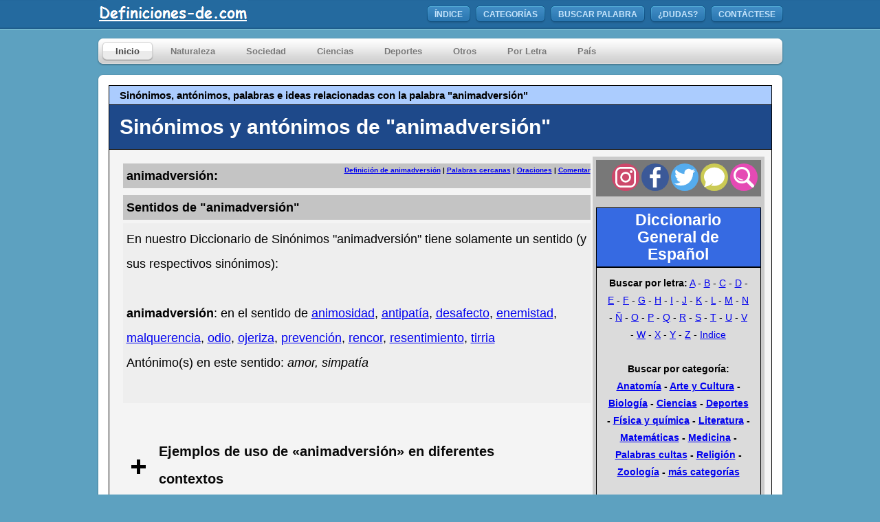

--- FILE ---
content_type: text/html; charset=utf-8
request_url: https://www.google.com/recaptcha/api2/aframe
body_size: 114
content:
<!DOCTYPE HTML><html><head><meta http-equiv="content-type" content="text/html; charset=UTF-8"></head><body><script nonce="Qqv7l0WJcgvHYyIMxhgojA">/** Anti-fraud and anti-abuse applications only. See google.com/recaptcha */ try{var clients={'sodar':'https://pagead2.googlesyndication.com/pagead/sodar?'};window.addEventListener("message",function(a){try{if(a.source===window.parent){var b=JSON.parse(a.data);var c=clients[b['id']];if(c){var d=document.createElement('img');d.src=c+b['params']+'&rc='+(localStorage.getItem("rc::a")?sessionStorage.getItem("rc::b"):"");window.document.body.appendChild(d);sessionStorage.setItem("rc::e",parseInt(sessionStorage.getItem("rc::e")||0)+1);localStorage.setItem("rc::h",'1769068272518');}}}catch(b){}});window.parent.postMessage("_grecaptcha_ready", "*");}catch(b){}</script></body></html>